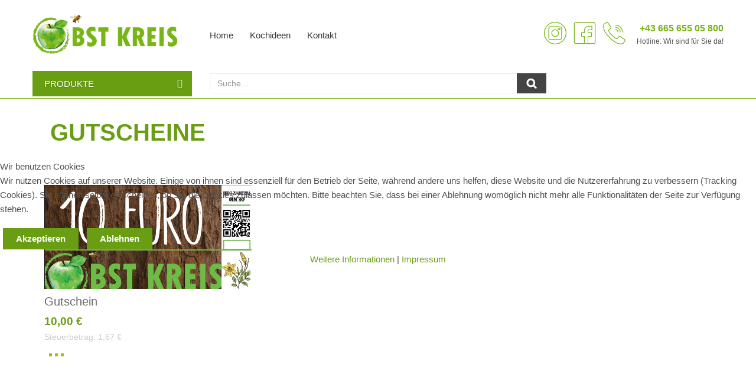

--- FILE ---
content_type: text/html; charset=utf-8
request_url: https://obstkreis.at/geschenke/gutscheine/manufacturer/obstkreis/results,1-0
body_size: 9324
content:
<!doctype html>
<html class="no-js" xmlns="http://www.w3.org/1999/xhtml" xml:lang="de-de" lang="de-de" dir="ltr" >

<head>
<script type="text/javascript">  (function(){    function blockCookies(disableCookies, disableLocal, disableSession){    if(disableCookies == 1){    if(!document.__defineGetter__){    Object.defineProperty(document, 'cookie',{    get: function(){ return ''; },    set: function(){ return true;}    });    }else{    var oldSetter = document.__lookupSetter__('cookie');    if(oldSetter) {    Object.defineProperty(document, 'cookie', {    get: function(){ return ''; },    set: function(v){    if(v.match(/reDimCookieHint\=/) || v.match(/377678bf4b292dfdb25e9674e0a030c1\=/)) {    oldSetter.call(document, v);    }    return true;    }    });    }    }    var cookies = document.cookie.split(';');    for (var i = 0; i < cookies.length; i++) {    var cookie = cookies[i];    var pos = cookie.indexOf('=');    var name = '';    if(pos > -1){    name = cookie.substr(0, pos);    }else{    name = cookie;    }    if(name.match(/reDimCookieHint/)) {    document.cookie = name + '=; expires=Thu, 01 Jan 1970 00:00:00 GMT';    }    }    }    if(disableLocal == 1){    window.localStorage.clear();    window.localStorage.__proto__ = Object.create(window.Storage.prototype);    window.localStorage.__proto__.setItem = function(){ return undefined; };    }    if(disableSession == 1){    window.sessionStorage.clear();    window.sessionStorage.__proto__ = Object.create(window.Storage.prototype);    window.sessionStorage.__proto__.setItem = function(){ return undefined; };    }    }    blockCookies(1,1,1);    }());    </script>


	<meta name="viewport" content="width=device-width, initial-scale=1.0">
	<meta charset="utf-8">
	<meta http-equiv="cleartype" content="on">
	<meta name="title" content="Gutscheine">
	<meta name="description" content="Gutscheine. Weiterlesen">
	<meta name="generator" content="Joomla! - Open Source Content Management">
	<title>Gutscheine</title>
	<link href="https://obstkreis.at/geschenke/gutscheine/manufacturer/obstkreis" rel="canonical">
	<link href="/favicon.ico" rel="icon" type="image/vnd.microsoft.icon">
<link href="/plugins/system/cookiehint/css/redimstyle.css?001fb8" rel="stylesheet">
	<link href="/components/com_virtuemart/assets/css/vm-bs5-common.css?vmver=11b629a1" rel="stylesheet">
	<link href="/components/com_virtuemart/assets/css/jquery.fancybox-1.3.4.css?vmver=11b629a1" rel="stylesheet">
	<link href="/media/plg_system_jcepro/site/css/content.min.css?86aa0286b6232c4a5b58f892ce080277" rel="stylesheet">
	<link href="/templates/impulsashop/css/bootstrap/bootstrap.min.css" rel="stylesheet">
	<link href="/templates/impulsashop/css/bootstrap/bootstrap-responsive.min.css" rel="stylesheet">
	<link href="/templates/impulsashop/css/bootstrap/bootstrap-extended.css" rel="stylesheet">
	<link href="/templates/impulsashop/css/blog.css" rel="stylesheet">
	<link href="/templates/impulsashop/css/template.css" rel="stylesheet">
	<link href="/templates/impulsashop/css/presets/style1.css" rel="stylesheet">
	<link href="//maxcdn.bootstrapcdn.com/font-awesome/4.7.0/css/font-awesome.min.css" rel="stylesheet">
	<style>#redim-cookiehint-modal {position: fixed; top: 0; bottom: 0; left: 0; right: 0; z-index: 99998; display: flex; justify-content : center; align-items : center;}</style>
<script src="/media/vendor/jquery/js/jquery.min.js?3.7.1"></script>
	<script src="/media/legacy/js/jquery-noconflict.min.js?504da4"></script>
	<script type="application/json" class="joomla-script-options new">{"system.paths":{"root":"","rootFull":"https:\/\/obstkreis.at\/","base":"","baseFull":"https:\/\/obstkreis.at\/"},"csrf.token":"ec14dbb8a5d5ba0d7b30587a6c258df2"}</script>
	<script src="/media/system/js/core.min.js?a3d8f8"></script>
	<script src="/media/vendor/bootstrap/js/modal.min.js?5.3.8" type="module"></script>
	<script src="/media/vendor/bootstrap/js/alert.min.js?5.3.8" type="module"></script>
	<script src="/media/vendor/bootstrap/js/button.min.js?5.3.8" type="module"></script>
	<script src="/media/vendor/bootstrap/js/carousel.min.js?5.3.8" type="module"></script>
	<script src="/media/vendor/bootstrap/js/collapse.min.js?5.3.8" type="module"></script>
	<script src="/media/vendor/bootstrap/js/dropdown.min.js?5.3.8" type="module"></script>
	<script src="/media/vendor/bootstrap/js/offcanvas.min.js?5.3.8" type="module"></script>
	<script src="/media/vendor/bootstrap/js/popover.min.js?5.3.8" type="module"></script>
	<script src="/media/vendor/bootstrap/js/scrollspy.min.js?5.3.8" type="module"></script>
	<script src="/media/vendor/bootstrap/js/tab.min.js?5.3.8" type="module"></script>
	<script src="/media/vendor/bootstrap/js/toast.min.js?5.3.8" type="module"></script>
	<script src="/templates/impulsashop/js/jquery-ui.min.js?vmver=1.13.2"></script>
	<script src="/components/com_virtuemart/assets/js/jquery.ui.autocomplete.html.js"></script>
	<script src="/components/com_virtuemart/assets/js/jquery.noconflict.js" async></script>
	<script src="/components/com_virtuemart/assets/js/vmsite.js?vmver=11b629a1"></script>
	<script src="/components/com_virtuemart/assets/js/fancybox/jquery.fancybox-1.3.4.2.pack.js?vmver=1.3.4.2"></script>
	<script src="/components/com_virtuemart/assets/js/vmprices.js?vmver=11b629a1"></script>
	<script src="/components/com_virtuemart/assets/js/dynupdate.js?vmver=11b629a1"></script>
	<script src="/templates/impulsashop/js/jquery-ui.min.js"></script>
	<script>
    jQuery(document).ready(function($){
        $('#vm-orderby-select').change(function() {
            var orderbyUrl = $(this).val();
            window.location.href = orderbyUrl;
        });

        $('#vm-orderby-select').next('button').click(function(){
            window.location.href = "/geschenke/gutscheine/manufacturer/obstkreis/dirAsc";
        });
    });
</script>
	<script>
jQuery(document).ready(function () {
	jQuery('.orderlistcontainer').hover(
		function() { jQuery(this).find('.orderlist').stop().show()},
		function() { jQuery(this).find('.orderlist').stop().hide()}
	)
});
</script>
	<script>//<![CDATA[ 
if (typeof Virtuemart === "undefined"){
	var Virtuemart = {};}
var vmSiteurl = 'https://obstkreis.at/' ;
Virtuemart.vmSiteurl = vmSiteurl;
var vmLang = '&lang=de';
Virtuemart.vmLang = vmLang; 
var vmLangTag = 'de';
Virtuemart.vmLangTag = vmLangTag;
var Itemid = "";
Virtuemart.addtocart_popup = "1" ; 
var vmCartError = Virtuemart.vmCartError = "Beim Aktualisieren Ihres Warenkorbes ist ein Fehler aufgetreten.";
var usefancy = true; //]]>
</script>

<!--[if lt IE 9]>
<script src="http://html5shiv.googlecode.com/svn/trunk/html5.js"></script>
<script src="/templates/impulsashop/js/selectivizr-min.js"></script>
<script src="/templates/impulsashop/js/modernizr.js"></script>
<![endif]-->

 

<script type="text/javascript">  
(function(){
  var d = document, e = d.documentElement, s = d.createElement('style');
//  if (e.style.MozTransform === ''){ // gecko 1.9.1 inference
    s.textContent = 'body{visibility:hidden} .site-loading{visibility:visible !important;}';
    var r = document.getElementsByTagName('script')[0];
    r.parentNode.insertBefore(s, r);
    function f(){ s.parentNode && s.parentNode.removeChild(s); }
    addEventListener('load',f,false);
    setTimeout(f,3000);
//  }
})();
</script>
 
<link href="https://use.fontawesome.com/releases/v5.0.1/css/all.css" rel="stylesheet">
 
 
 
<script type="text/javascript">
jQuery(document).ready(function(){
	resizeContent();
	jQuery(window).resize(function() {
		resizeContent();
	});
});

jQuery(window).on("load resize",function(){
  resizeContent();
});

function resizeContent() {
	setTimeout(
	function() {
		$height = jQuery("#top-long .tf-module .moduletable_products .owl-item").height();
		jQuery('#top-long .tf-module .moduletable_style8').height($height);
	}, 500);
}

</script>
 <!--[if IE 6]> <link rel="stylesheet" type="text/css" href="/templates/impulsashop/css/ie6.css" media="screen" /> <![endif]-->
<!--[if IE 7]> <link rel="stylesheet" type="text/css" href="/templates/impulsashop/css/ie.css" media="screen" /> <![endif]-->

		
	<script type="text/javascript">
	jQuery(function() {                      
		jQuery("#cartpanel").click(function() { 
			jQuery('#LoginForm').attr('style','display:none');
			jQuery('#searchpanel').attr('style','display:none');
		});
	});
	</script>
	
	<script type="text/javascript">
	jQuery(document).ready(function() {
		jQuery("#megamenu-handler.megamenu-handler-toggler" ).hover(function() {
		  jQuery( "#megamenuPanel" ).stop().toggle( "fast" );
		});
	});
	</script>
	
		
		
		
		
		<script type="text/javascript">
	jQuery(document).ready(function() {
		jQuery(".open-off-canvas" ).click(function() {
		  jQuery( "#offcanvas").toggleClass("off-canvas-visible", 'fast');
		  jQuery(".body-innerwrapper").toggleClass("body-innerwrapper-canvas", 'fast');
		  jQuery("body").toggleClass("body-offcanvas", 'fast');
		  jQuery(".offcanvas-cover").toggleClass("cover-visible", 'fast');
		});
		
		jQuery("#offcanvasclose").click(function() {
		  jQuery( "#offcanvas" ).toggleClass("off-canvas-visible", 'fast');
		  jQuery(".body-innerwrapper").toggleClass("body-innerwrapper-canvas", 'fast');
		  jQuery("body").toggleClass("body-offcanvas", 'fast');
		  jQuery(".offcanvas-cover").toggleClass("cover-visible", 'fast');
		});
		
		jQuery(".offcanvas-cover").click(function() {
		  jQuery( "#offcanvas" ).toggleClass("off-canvas-visible", 'fast');
		  jQuery(".body-innerwrapper").toggleClass("body-innerwrapper-canvas", 'fast');
		  jQuery("body").toggleClass("body-offcanvas", 'fast');
		  jQuery(".offcanvas-cover").toggleClass("cover-visible", 'fast');
		});

	});	
	</script>
	
	<script type="text/javascript">
		function toggle_visibility(id) {
		var e = document.getElementById(id);
		if(e.style.display == 'block')
		e.style.display = 'none';
		else
		e.style.display = 'block';
		}
	</script>
	

	<script type="text/javascript">	
	jQuery(window).on("scroll touchmove", function () {
		jQuery('header#top-handler #top').toggleClass('dark', jQuery(document).scrollTop() > 162);
		jQuery('.jump-to-top').toggleClass('visible', jQuery(document).scrollTop() > jQuery(window).height() / 4);
	});
	</script>
	
	
	
	<style type="text/css">

	.button,button,a.button,.btn, #com-form-login-remember input.default, a.product-details,input.addtocart-button,a.ask-a-question,.highlight-button,.vm-button-correct, span.quantity-controls input.quantity-plus,span.quantity-controls input.quantity-minus,a.details {
	font-size: 15px;}

	body, input, button, select, textarea {
	font-size: 15px;
	font-weight: 300;
	font-family: Arial, Helvetica, sans-serif;	
	}
	
	
		
	
	@media (min-width: 980px) {
			.body-innerwrapper {
			padding-top: 162px;
		}
			#menu {
			margin-top: 20px;
		}
	}
	
	
	header#top-handler{
		position: fixed;
		top: 0px;
		z-index: 999;
		width: 100%;
		
	}
	
	header#top-handler.fixed.tiny #top {
		margin-top: -80px;
	}
	
	@media (max-width:979px){
		#mega-menu {
			top: 80px;
		}
	}
	
	@media (max-width:767px){
		.responsive-menu ul#nav.menu-nav {
			top: 80px;
		}
		#mega-menu {
			top: 140px;
		}
	}
	
		
	@media (min-width:768px) && (max-width:979px) {
				.rs-cl{width:0px !important;}
		.rs-cc{width:100% !important;}
			
	}
		
	#site-name-handler,#sn-position,.snc-handler, #st-navigation{height:80px; }
		
	#sn-position .h1{left:0px;top:5px;color:#ffffff;font-size:40px;}
	#sn-position .h1 a {color:#ffffff;}
	#sn-position .h2 {left:154px;top:51px;color:#ffffff;font-size:16px;line-height:16px;}
	#top-header-handler{margin-top:3px;}

	.eupopup-container { background-color: rgba(51,51,51,0.9); }
	.eupopup-head, .eupopup-closebutton:hover { color: #ffffff !important; }
	.eupopup-body, .eupopup-closebutton { color: #d1d1d1; }
	.eupopup-button_1, .eupopup-button_2, .eupopup-button_1:hover, .eupopup-button_2:hover { color: #5dbede !important; }
	
				#top-modules.background-photo {
		background-image: url(https://obstkreis.at/images/wiedasfunktioniert.jpg);
	}
	#top-modules > .background-parallax {
		height: 780px;
		background-image: url(https://obstkreis.at/images/wiedasfunktioniert.jpg);
	}
						#bottom-long.background-photo {
		background-image: url(https://obstkreis.at/images/wiedasfunktioniert.jpg);
	}
	#bottom-long> .background-parallax {
		height: 780px;
		background-image: url(https://obstkreis.at/images/wiedasfunktioniert.jpg);
	}
						
	
		
	
		

	ul.columns-2 {width: 360px !important;}
	ul.columns-3 {width: 500px !important;}
	ul.columns-4 {width: 660px !important;}
	ul.columns-5 {width: 860px !important;}

	
		
</style>
	
	
</head>
<body>

		<div class="site-loading"></div>
	
<div class="body-innerwrapper">

	<div class="global-container">
		<header id="top-handler" class="fixed no-sl">		
			<div id="top">
				<div class="container-fluid">
					<div class="container">						<div class="row-fluid">
							<div class="span3" id="site-name-handler">
								<div id="sn-position">
									<div class="snc-handler">
																														<div class="h1"><a href="https://obstkreis.at/"><img alt="" src="/images/Logo_Obstkreis.png" /></a></div>
																																							</div>
																		<div class="h2"></div>
																	</div>
							</div>
							<div class="span6" id="st-navigation">
							
																<nav id="menu" class=" no-sl">
									<div class="main-menu-handler">
																				<div class="responsive-menu">
<ul class="menu-nav" id="nav">
<li class="item-101"><a href="/" ><span class="link-no-image">Home</span></a>
</li><li class="item-141"><a href="/obstideen" ><span class="link-no-image">Kochideen</span></a>
</li><li class="item-121"><a href="/kontakt" ><span class="link-no-image">Kontakt</span></a>
</li></ul>

</div>
																			</div>
								</nav>
															
							</div>
														<div class="span3 quick-menu">
								
<div class="custom"  >
	<p><a href="https://www.instagram.com/obstkreis/?hl=de" target="_blank" rel="noopener"><img src="/images/icon/instagram_obstkreis.svg" alt="" class="instaicon" /></a></p>
<p><a href="https://www.facebook.com/Obstkreis-102230858288462" target="_blank" rel="noopener"><img src="/images/icon/facebook_obstkreis.svg" alt="" class="fbicon" /></a></p>
<p><a href="tel:+43720303088" target="_blank"><img src="/images/icon/call-obstkeis.svg" alt="" class="callicon" /></a></p>
<p class="hidephone"><span style="font-size: 14pt; color: #78b516;"><strong><span style="font-size: 12pt;">+43 665 655 05 800</span></strong></span><br /> Hotline: Wir sind für Sie da!</p></div>

							</div>
													</div>
					</div>				</div>
			</div>
						
			<div class="ms-handler container-fluid">
				<div class="container">					<div class="row-fluid">
					
						<div class="span3 megamenu-col">
							<div id="megamenu-position">
														<div id="megamenu-handler" class="megamenu-handler-toggler">
								<div class="megamenu-background">
									<h3 id="megamenuToggle" class="megamenu-title"><i class="fa fa-folder-open" aria-hidden="true"></i> Produkte</h3>									<div id="megamenuPanel" class="mega-menu-responsive-handler">
																		
									<ul class="menu-nav" id="mega-menu"><li class="main-li-container item-142"><a href="/alle-produkte">Alle Produkte</a></li><li class="main-li-container item-144"><a href="/bio-dünger">BIO Dünger</a></li><li class="main-li-container item-146"><a href="/pikantes/manufacturer/obstkreis">Pikantes</a></li><li class="main-li-container item-147"><a href="/marmeladen">Marmeladen, Mus, Kompott</a></li><li class="main-li-container item-156"><a href="/sirup-und-säfte">Sirup, Säfte, Shrub, Kombucha</a></li><li class="main-li-container item-158"><a href="/geschenke">Geschenke</a></li><li class="main-li-container item-182"><a href="/geschenke/gutscheine/manufacturer/obstkreis">Gutscheine</a></li><li class="main-li-container item-185"><a href="/geschenke/handarbeit-deko">Handarbeit / Deko</a></li><li class="main-li-container item-180"><a href="/gebranntes-und-eingelegtes/manufacturer/obstkreis">Wein, Gebrannt und Eingelegt</a></li><li class="main-li-container item-310"><a href="/veranstaltungen">Veranstaltungen</a></li></ul>									</div>
								</div>
							</div>
														</div>
						</div>
						
												<div id="search-position-handler" class="span6">
							<!--BEGIN Search Box -->
<form action="/geschenke/gutscheine/results,1-24?search=true" method="get">
<div class="search">
	<input name="keyword" id="mod_virtuemart_search" maxlength="20" placeholder="Suche..." class="inputbox" type="text" size="20" /><input style="vertical-align:middle" type="image" value="Suchen" class="button" src="https://obstkreis.at/images/search-icon.png" onclick="this.form.keyword.focus();"/></div>
</form>

<!-- End Search Box -->
						</div>
														
												<div id="cl-handler" class="span3">

														

														
														<a href="JavaScript:;" class="open-off-canvas"><i class="fa fa-bars" aria-hidden="true"></i></a>
														
						</div>
						
					</div>								
				</div>			</div>
		</header>
		
			

			
				
			

				
			
		
		
		<div class="container-fluid">
			<section id="story-content">
				<div class="container" id="content-handler"><div class="inner-sep">
					<div id="main-content-handler">
						<div class="row-fluid">
														<div class="span12 rs-cc">
																
								<div class="tmp-content-area">
																		<link href="/templates/impulsashop/css/view-grid.css" rel="stylesheet" type="text/css" /><div class="browse-view">

	
<div class="browse-top">	
	<div class="bt-content">	
		<div class="container-fluid">

	
			<h1>Gutscheine</h1>
							<div class="category_description">
									</div>
					</div>

	</div>
</div>

		<div class="orderby-displaynumber">
			<div class="row-fluid">
				<div class="span7 floatleft">
					<label class="form-label mb-1" for="vm-orderby-select">
	Sortiert nach</label>

<div class="input-group flex-nowrap">
	<select class="form-select mw-100" id="vm-orderby-select">
													<option value="/geschenke/gutscheine/manufacturer/obstkreis/by,product_name" >Produktbezeichnung</option>
																<option value="/geschenke/gutscheine/manufacturer/obstkreis/by,product_sku" >Artikelnummer</option>
																<option value="/geschenke/gutscheine/manufacturer/obstkreis/by,ordering" >Sortierung</option>
						</select>

	<button class="btn btn-link text-dark py-0" type="button" title="ASC" data-bs-toggle="tooltip">
		<svg xmlns="http://www.w3.org/2000/svg" width="18" height="18" fill="currentColor" class="bi bi-sort-down-alt" viewBox="0 0 16 16">
<path d="M3.5 3.5a.5.5 0 0 0-1 0v8.793l-1.146-1.147a.5.5 0 0 0-.708.708l2 1.999.007.007a.497.497 0 0 0 .7-.006l2-2a.5.5 0 0 0-.707-.708L3.5 12.293zm4 .5a.5.5 0 0 1 0-1h1a.5.5 0 0 1 0 1zm0 3a.5.5 0 0 1 0-1h3a.5.5 0 0 1 0 1zm0 3a.5.5 0 0 1 0-1h5a.5.5 0 0 1 0 1zM7 12.5a.5.5 0 0 0 .5.5h7a.5.5 0 0 0 0-1h-7a.5.5 0 0 0-.5.5"/>
</svg>	</button>
</div>					
					<ul class="view-as">
					 

					</ul>
				</div>
				
				<div class="span5 floatright display-number"><span class="display-results-no">
Ergebnisse 1 – 1 von 1</span><select id="limit" name="limit" class="inputbox" size="1" onchange="window.top.location.href=this.options[this.selectedIndex].value" ><option value="/geschenke/gutscheine/manufacturer/obstkreis/results,1-15"  >15</option><option value="/geschenke/gutscheine/manufacturer/obstkreis" selected="selected" >24</option><option value="/geschenke/gutscheine/manufacturer/obstkreis/results,1-30"  >30</option><option value="/geschenke/gutscheine/manufacturer/obstkreis/results,1-60"  >60</option><option value="/geschenke/gutscheine/manufacturer/obstkreis/results,1-150"  >150</option></select></div>
				<div class="vm-pagination">
										<span style="float:right"></span>
				</div>

			</div>
		</div> <!-- end of orderby-displaynumber -->
<div class="even-odd container-fluid">
		<div class="row-fluid tft-modules">
	


	
			<div class="tf-module">
			<div class="product floatleft span4 vertical-separator">
			<div class="spacer">
				<div class="spacer-handler pr-img-handler">
				
					<a href="/geschenke/gutscheine/gutschein-detail">
					<img  class="browseProductImage"  title="Gutschein"  width="998"  height="499"  loading="lazy"  src="/images/virtuemart/product/resized/Gutschein_0x500.jpg"  alt="Gutschein"  />					</a>
				</div>
				<div class="action-handler">
					<h2 class="h-pr-title"><a href="/geschenke/gutscheine/gutschein-detail" >Gutschein</a></h2>
				
											<p class="product_s_desc">
							Einkaufsgutschein im Wert von  € 10,00						</p>
										
						<div class="h-pr-details">
						
							<div class="product-price-1 marginbottom12" id="productPrice36">
							<div class="PricesalesPrice vm-display vm-price-value"><span class="PricesalesPrice">10,00 €</span></div><div class="PricetaxAmount vm-display vm-price-value"><span class="vm-price-desc">Steuerbetrag: </span><span class="PricetaxAmount">1,67 €</span></div>
							</div>
							
														<!-- 						if (!VmConfig::get('use_as_catalog') and !(VmConfig::get('stockhandle','none')=='none')){?> -->
							<div class="paddingtop8">
								<span class="stock-level">Aktueller Lagerbestand</span>
								<span class="vmicon vm2-normalstock" title="Wir haben noch reichlich Exemplare auf Lager"></span>
							</div>
							
							<div class="vm3pr">
								
	<div class="addtocart-area">
		<form method="post" class="product js-recalculate" action="/geschenke/gutscheine/manufacturer/obstkreis">
			<div class="custom-fields-panel" id="product036"><a href="JavaScript:;" class="close-advanced-fields" onclick="toggle_visibility('product036');">&times;</a></div>			<input type="hidden" name="option" value="com_virtuemart"/>
			<input type="hidden" name="view" value="cart"/>
			<input type="hidden" name="virtuemart_product_id[]" value="36"/>
			<input type="hidden" name="pname" value="Gutschein"/>
			<input type="hidden" name="pid" value="36"/>
					</form>

	</div>

							</div>
						
						
						</div>
				</div>
			</div>
			<!-- end of spacer -->
		</div> <!-- end of product -->
		</div>
					<div class="clear"></div>
   </div> <!-- end of row -->
			
</div>
	
<div class="vm-pagination"><span style="float:right"></span></div>

	</div><!-- end browse-view --><script   id="ready.vmprices-js" type="text/javascript" >//<![CDATA[ 
jQuery(document).ready(function($) {

		Virtuemart.product($("form.product"));
}); //]]>
</script><script   id="updDynamicListeners-js" type="text/javascript" >//<![CDATA[ 
jQuery(document).ready(function() { // GALT: Start listening for dynamic content update.
	// If template is aware of dynamic update and provided a variable let's
	// set-up the event listeners.
	if (typeof Virtuemart.containerSelector === 'undefined') { Virtuemart.containerSelector = '.category-view'; }
	if (typeof Virtuemart.container === 'undefined') { Virtuemart.container = jQuery(Virtuemart.containerSelector); }
	if (Virtuemart.container){
		Virtuemart.updateDynamicUpdateListeners();
	}
	
}); //]]>
</script>
								</div>
																
							</div>
													</div>
					</div>
				</div></div>			</section>
		</div>

				
		
				
				

		
			
		
		<div class="footer-holder">
			<div class="footer-content-handler">
								
								<div class="container-fluid">
					<section id="bottom-bg" >
												<div class="container"><div class="inner-sep">
							<div class="row-fluid   ">
								<div class="tf-module span12" style="">		<div class="moduletable span3" >
						<div class="module-content-handler">
											<h3><span class="h-cl"><span class="mod-title">Öffnungszeiten</span></span>
				</h3>
							<div class="module-content">
<div class="custom"  >
	<div><strong>Laden/Geschäft:</strong><br />Hauptstraße 56<br />2340 Mödling</div>
<div>Dienstag bis Freitag:</div>
<div>9:30-13:00 und 15:00-18:00</div>
<div>Samstag:</div>
<div>9:30-12:30</div>
<p><strong>E-Mail:</strong> <a href="mailto:info@obstkreis.at">office@obstkreis.at</a><strong>Telefon:</strong> +43 665 655 05 800</p></div>
</div>
			</div>
								</div>
			<div class="moduletable span3" >
						<div class="module-content-handler">
											<h3><span class="h-cl"><span class="mod-title">Rechtliche Informationen</span></span>
				</h3>
							<div class="module-content">
<ul class="menu">
<li class="item-122"><a href="/kontakt" ><span class="link-no-image">Kontakt</span></a>
</li><li class="item-123"><a href="/impressum" ><span class="link-no-image">Impressum </span></a>
</li><li class="item-124"><a href="/allgemeine-geschaeftsbedingungen" ><span class="link-no-image">Allgemeine Geschäftsbedingungen </span></a>
</li><li class="item-125"><a href="/liefer-und-versandkosten" ><span class="link-no-image">Liefer- und Versandkosten</span></a>
</li><li class="item-126"><a href="/zahlungsmoeglichkeiten" ><span class="link-no-image">Zahlungsmöglichkeiten</span></a>
</li><li class="item-127"><a href="/widerrufsbelehrung-widerrufsrecht" ><span class="link-no-image">Widerrufsbelehrung &amp; Widerrufsrecht </span></a>
</li><li class="item-128"><a href="/datenschutz" ><span class="link-no-image">Datenschutz</span></a>
</li></ul>

</div>
			</div>
								</div>
			<div class="moduletable span6" >
						<div class="module-content-handler">
											<h3><span class="h-cl"><span class="mod-title">Über unser Unternehmen</span></span>
				</h3>
							<div class="module-content">
<div class="custom"  >
	<p>In vielen Gärten und auch im öffentlichen Raum verrotten Jahr für Jahr viele Tonnen von Früchten, Gemüsen und „Un“Kräutern. Wir sammeln diese kostenlos ein und verarbeiten sie zu Lebensmitteln, im Sinne einer „Obst- und Gemüsemanufaktur“ (Marmeladen, Kompotte, Chutneys, Säfte, Schnäpse, Backwaren, Tees, Gewürze, ja sogar Biodünger), anstatt sie verrotten zu lassen.</p>
<h3>Zahlungsarten</h3>
<p><img src="/images/payments/cc-banktransfer-ws.svg" alt="Überweisung/Vorkasse" class="paymenticon" title="Überweisung/Vorkasse" /> <img src="/images/payments/cc-paypal-ws.svg" alt="PayPal" class="paymenticon" title="PayPal" /> <img src="/images/payments/cc-sofort-klarna-ws.svg" alt="Sofortüberweisung" class="paymenticon" title="Sofortüberweisung" /></p></div>
</div>
			</div>
								</div>
	</div>																																															</div>
						</div></div>					</section>
				</div>
				
								<div class="container-fluid">		
					<footer id="footer" >
												<div class="container"><div class="inner-sep">
							<div id="footer-line" class="row-fluid  ">
																<div id="footer-line-bottom" class="row-fluid  "><div class="span12 tf-module">
<div class="custom"  >
	<p style="text-align: center;">© Copyright Obstkreis - Eine Marke vom Martin Gram | Hauptstraße 56, 2340 Mödling</p></div>
</div></div>							</div>
						</div></div>					</footer>
				</div>
							</div>
			
		</div>
		
	</div>
	
		<div class="offcanvas-cover"></div>
	</div>
	
<div id="offcanvas" class="off-canvas">
<span id="offcanvasclose" class="offcanvas-close">&times;</span>
<div id="offcanvas-handler">
		<div class="moduletable" >
						<div class="module-content-handler">
										<div class="module-content">
<ul class="menucanvas">
<li class="item-142"><a href="/alle-produkte" ><span class="link-no-image">Alle Produkte</span></a>
</li><li class="item-144"><a href="/bio-dünger" ><span class="link-no-image">BIO Dünger</span></a>
</li><li class="item-146"><a href="/pikantes/manufacturer/obstkreis" ><span class="link-no-image">Pikantes</span></a>
</li><li class="item-147"><a href="/marmeladen" ><span class="link-no-image">Marmeladen, Mus, Kompott</span></a>
</li><li class="item-156"><a href="/sirup-und-säfte" ><span class="link-no-image">Sirup, Säfte, Shrub, Kombucha</span></a>
</li><li class="item-158 active deeper parent"><a href="/geschenke" ><span class="link-no-image">Geschenke</span></a>
<span id="btn-158" class="btn-toggle" onclick="toggle_visibility('list-158');"><i class="fa fa-arrow-circle-down" aria-hidden="true"></i></span><ul  id="list-158"><li class="item-182 current active"><a href="/geschenke/gutscheine/manufacturer/obstkreis" ><span class="link-no-image">Gutscheine</span></a>
</li><li class="item-185"><a href="/geschenke/handarbeit-deko" ><span class="link-no-image">Handarbeit / Deko</span></a>
</li></ul></li><li class="item-180"><a href="/gebranntes-und-eingelegtes/manufacturer/obstkreis" ><span class="link-no-image">Wein, Gebrannt und Eingelegt</span></a>
</li><li class="item-310"><a href="/veranstaltungen" ><span class="link-no-image">Veranstaltungen</span></a>
</li></ul>

</div>
			</div>
								</div>
			<div class="moduletable" >
						<div class="module-content-handler">
										<div class="module-content">
<ul class="menucanvas">
<li class="item-101"><a href="/" ><span class="link-no-image">Home</span></a>
</li><li class="item-141"><a href="/obstideen" ><span class="link-no-image">Kochideen</span></a>
</li><li class="item-121"><a href="/kontakt" ><span class="link-no-image">Kontakt</span></a>
</li></ul>

</div>
			</div>
								</div>
	
</div>
</div>





<script src="/templates/impulsashop/js/scrollReveal.min.js"></script>
<script type="text/javascript">
(function(jQuery) {
'use strict';
window.sr= new scrollReveal({
reset: false,
vFactor:.01,
move: '0px',
mobile: true
});
})();
</script>



<script src="/templates/impulsashop/js/jquery.stellar.min.js"></script>
<script src="/templates/impulsashop/js/iscroll.js"></script>
<script type="text/javascript">
jQuery(window).on("load resize ready",function(){

      jQuery.stellar({
        horizontalScrolling: false,
		parallaxBackgrounds: true,
		positionProperty: 'transform',
		verticalOffset: 0,
		responsive: true,
		hideDistantElements: false
      });
	  
});

</script>
<script>
(function(c,d){"JUri"in d||(d.JUri="https://obstkreis.at/");c.addEventListener("click",function(a){var b=a.target?a.target.closest('[class*="ba-click-lightbox-form-"], [href*="ba-click-lightbox-form-"]'):null;if(b){a.preventDefault();if("pending"==b.clicked)return!1;b.clicked="pending";"formsAppClk"in window?formsAppClk.click(b):(a=document.createElement("script"),a.src=JUri+"components/com_baforms/assets/js/click-trigger.js",a.onload=function(){formsAppClk.click(b)},
c.head.append(a))}})})(document,window);
</script>

<script type="text/javascript">   function cookiehintsubmitnoc(obj) {     if (confirm("Eine Ablehnung wird die Funktionen der Website beeinträchtigen. Möchten Sie wirklich ablehnen?")) {       document.cookie = 'reDimCookieHint=-1; expires=0; path=/';       cookiehintfadeOut(document.getElementById('redim-cookiehint-modal'));       return true;     } else {       return false;     }   } </script> <div id="redim-cookiehint-modal">   <div id="redim-cookiehint">     <div class="cookiehead">       <span class="headline">Wir benutzen Cookies</span>     </div>     <div class="cookiecontent">   <p>Wir nutzen Cookies auf unserer Website. Einige von ihnen sind essenziell für den Betrieb der Seite, während andere uns helfen, diese Website und die Nutzererfahrung zu verbessern (Tracking Cookies). Sie können selbst entscheiden, ob Sie die Cookies zulassen möchten. Bitte beachten Sie, dass bei einer Ablehnung womöglich nicht mehr alle Funktionalitäten der Seite zur Verfügung stehen.</p>    </div>     <div class="cookiebuttons">       <a id="cookiehintsubmit" onclick="return cookiehintsubmit(this);" href="https://obstkreis.at/geschenke/gutscheine/manufacturer/obstkreis/results,1-0?rCH=2"         class="btn">Akzeptieren</a>           <a id="cookiehintsubmitno" onclick="return cookiehintsubmitnoc(this);" href="https://obstkreis.at/geschenke/gutscheine/manufacturer/obstkreis/results,1-0?rCH=-2"           class="btn">Ablehnen</a>          <div class="text-center" id="cookiehintinfo">              <a target="_self" href="/datenschutz">Weitere Informationen</a>                  |                  <a target="_self" href="/impressum">Impressum</a>            </div>      </div>     <div class="clr"></div>   </div> </div>     <script type="text/javascript">        if (!navigator.cookieEnabled) {         document.addEventListener("DOMContentLoaded", function (event) {           document.getElementById('redim-cookiehint-modal').remove();         });       }        function cookiehintfadeOut(el) {         el.style.opacity = 1;         (function fade() {           if ((el.style.opacity -= .1) < 0) {             el.style.display = "none";           } else {             requestAnimationFrame(fade);           }         })();       }             function cookiehintsubmit(obj) {         document.cookie = 'reDimCookieHint=1; expires=Wed, 20 Jan 2027 23:59:59 GMT;; path=/';         cookiehintfadeOut(document.getElementById('redim-cookiehint-modal'));         return true;       }        function cookiehintsubmitno(obj) {         document.cookie = 'reDimCookieHint=-1; expires=0; path=/';         cookiehintfadeOut(document.getElementById('redim-cookiehint-modal'));         return true;       }     </script>     
</body>
</html>

--- FILE ---
content_type: text/css
request_url: https://obstkreis.at/templates/impulsashop/css/view-grid.css
body_size: 38
content:
.product_s_desc {
	display: none;
}

.browse-view .h-pr-details {
	padding: 0px 0px;
}

.browse-view .addtocart-bar {

}

.browse-view .vm3pr {
	clear: none;
}

.browse-view .h-pr-title, .browse-view .product .spacer h2 {
	padding: 10px 0px !important;
}

--- FILE ---
content_type: image/svg+xml
request_url: https://obstkreis.at/images/icon/instagram_obstkreis.svg
body_size: 1606
content:
<?xml version="1.0" encoding="UTF-8"?>
<!DOCTYPE svg PUBLIC "-//W3C//DTD SVG 1.1//EN" "http://www.w3.org/Graphics/SVG/1.1/DTD/svg11.dtd">
<!-- Creator: CorelDRAW SE -->
<svg xmlns="http://www.w3.org/2000/svg" xml:space="preserve" width="21mm" height="21mm" version="1.1" style="shape-rendering:geometricPrecision; text-rendering:geometricPrecision; image-rendering:optimizeQuality; fill-rule:evenodd; clip-rule:evenodd"
viewBox="0 0 2100 2100"
 xmlns:xlink="http://www.w3.org/1999/xlink">
 <defs>
  <style type="text/css">
   <![CDATA[
    .fil0 {fill:#78B516}
   ]]>
  </style>
 </defs>
 <g id="Ebene_x0020_1">
  <metadata id="CorelCorpID_0Corel-Layer"/>
  <g id="_692332672">
   <path class="fil0" d="M1050 50c-552,0 -1000,448 -1000,1000 0,552 448,1000 1000,1000 552,0 1000,-448 1000,-1000 -1,-552 -448,-999 -1000,-1000zm0 1933c-515,0 -933,-418 -933,-933 0,-515 418,-933 933,-933 515,0 933,418 933,933 0,515 -418,933 -933,933zm0 0z"/>
   <path class="fil0" d="M1483 450l-866 0c-92,0 -167,75 -167,167l0 866c0,92 75,167 167,167l866 0c92,0 167,-75 167,-167l0 -866c0,-92 -75,-167 -167,-167zm100 1033c0,56 -44,100 -100,100l-866 0c-56,0 -100,-44 -100,-100l0 -866c0,-56 44,-100 100,-100l866 0c56,0 100,44 100,100l0 866zm0 0z"/>
   <path class="fil0" d="M1050 717c-184,0 -333,149 -333,333 0,184 149,333 333,333 184,0 333,-149 333,-333 0,-184 -149,-333 -333,-333zm0 600c-147,0 -267,-120 -267,-267 0,-147 120,-267 267,-267 147,0 267,120 267,267 0,147 -120,267 -267,267zm0 0z"/>
   <path class="fil0" d="M1417 583c-56,0 -100,45 -100,100 0,56 44,100 100,100 55,0 100,-44 100,-100 0,-55 -45,-100 -100,-100zm0 134c-19,0 -34,-15 -34,-34 0,-18 15,-33 34,-33 18,0 33,15 33,33 0,19 -15,34 -33,34zm0 0z"/>
  </g>
 </g>
</svg>


--- FILE ---
content_type: image/svg+xml
request_url: https://obstkreis.at/images/payments/cc-sofort-klarna-ws.svg
body_size: 3870
content:
<?xml version="1.0" encoding="UTF-8"?>
<!DOCTYPE svg PUBLIC "-//W3C//DTD SVG 1.1//EN" "http://www.w3.org/Graphics/SVG/1.1/DTD/svg11.dtd">
<!-- Creator: CorelDRAW SE -->
<svg xmlns="http://www.w3.org/2000/svg" xml:space="preserve" width="240mm" height="188mm" version="1.1" style="shape-rendering:geometricPrecision; text-rendering:geometricPrecision; image-rendering:optimizeQuality; fill-rule:evenodd; clip-rule:evenodd"
viewBox="0 0 24000 18800"
 xmlns:xlink="http://www.w3.org/1999/xlink">
 <defs>
  <style type="text/css">
   <![CDATA[
    .fil0 {fill:white}
   ]]>
  </style>
 </defs>
 <g id="Ebene_x0020_1">
  <metadata id="CorelCorpID_0Corel-Layer"/>
  <path class="fil0" d="M23813 2182l0 14438c0,1087 -882,1968 -1969,1968l-19687 0c-1087,0 -1969,-881 -1969,-1968l0 -14438c0,-1087 882,-1969 1969,-1969l19687 0c1087,0 1969,882 1969,1969zm-11326 7332c-361,203 -587,579 -612,1156 -7,97 67,177 164,184 97,3 177,-68 184,-165 25,-521 228,-802 554,-924 173,-65 363,-77 531,-61l42 6c222,42 293,-290 71,-341l-1337 -300c-193,-53 -336,-111 -437,-179 -20,-29 -49,-53 -86,-67 -145,-140 -151,-314 -82,-543 51,-167 151,-254 309,-290 103,-22 216,-19 325,0 32,7 55,10 64,13l2030 474 38 12c32,13 68,39 103,75 136,144 213,418 174,869 -132,1578 -866,2557 -2612,2541 -11,0 -22,1 -32,3 -1057,-30 -1950,-721 -2158,-1740l261 259c312,300 805,293 1108,-16l35 -36c241,-251 282,-620 125,-912 23,-12 46,-26 68,-41l39 -26c88,-60 161,-136 218,-224 117,61 258,115 426,160l487 113zm-5585 6986c547,0 966,-367 966,-905 0,-500 -354,-715 -789,-844 -277,-81 -451,-142 -451,-338 0,-165 119,-294 309,-294 161,0 280,94 367,236l454 -287c-141,-312 -460,-474 -805,-474 -547,0 -895,393 -895,851 0,364 219,644 757,802 293,84 480,141 480,373 0,219 -158,355 -387,355 -245,0 -431,-158 -544,-303l-377 377c203,277 531,451 915,451l0 0zm2212 0c-579,0 -1050,-464 -1050,-1028 0,-563 471,-1027 1050,-1027 580,0 1050,464 1050,1027 0,564 -470,1028 -1050,1028l0 0zm0 -516c281,0 503,-222 503,-512 0,-290 -222,-512 -503,-512 -283,0 -502,222 -502,512 0,293 222,512 502,512l0 0zm2406 -1839l0 -515 -80 0c-667,0 -995,444 -995,966l0 1852 547 0 0 -811c0,-271 210,-464 512,-471l0 -522c-216,0 -389,65 -512,194l0 -210c0,-341 222,-496 528,-483l0 0zm1195 2355c-579,0 -1050,-464 -1050,-1028 0,-563 471,-1027 1050,-1027 580,0 1050,464 1050,1027 0,564 -470,1028 -1050,1028l0 0zm0 -516c284,0 503,-222 503,-512 0,-290 -222,-512 -503,-512 -280,0 -502,222 -502,512 0,293 222,512 502,512l0 0zm1878 -1262l0 -222 -531 0 0 1948 547 0 0 -889c0,-322 190,-502 519,-502l0 -586c-248,-10 -425,74 -535,251l0 0zm1398 731l0 -477c122,129 293,193 512,193l0 -518c-296,-7 -512,-206 -512,-470l0 -306 -548 0 0 1610c0,522 326,966 996,966l80 0 0 -515c-306,10 -528,-142 -528,-483l0 0zm1182 1027c200,0 367,-164 367,-367 0,-199 -164,-367 -367,-367 -203,0 -367,164 -367,367 0,203 164,367 367,367zm-7845 -6634c35,1458 1221,2479 2621,2479 16,0 31,-2 46,-6 1896,-18 2729,-1147 2872,-2860 45,-541 -55,-912 -264,-1134 -116,-122 -239,-180 -332,-193l-321 -75 749 -3732c91,-419 -157,-841 -573,-963 -464,-116 -931,154 -1050,612l-679 2325 -535 -2290c-42,-212 -171,-402 -354,-525 -184,-122 -413,-164 -629,-119 -425,90 -702,586 -595,1037l316 2595c-275,-274 -596,-359 -967,-144l-48 32c-339,231 -408,702 -190,1131 -180,10 -356,85 -490,222l-32 36c-313,322 -251,866 138,1256l317 316zm2875 -2850c3,73 51,139 126,160 93,26 190,-26 216,-119l866 -2970c74,-274 351,-438 622,-370 232,71 377,312 325,557l-748 3724 -1346 -313c-12,-3 -45,-13 -90,-19 -151,-26 -309,-29 -464,3 -184,42 -339,135 -446,283l-246 -366 -390 -3219 -3 -19c-68,-270 100,-573 325,-622 126,-25 258,-3 364,68 107,71 181,180 206,306l683 2916zm-2538 1440l567 846c156,227 408,348 662,343 139,169 132,418 -24,578l-32 35c-168,171 -442,174 -612,7l-967 -957c-267,-267 -302,-596 -135,-770l32 -35c134,-140 352,-157 509,-47zm1029 -729c7,18 18,33 31,47l385 573c-53,276 -6,518 185,714 -31,55 -76,103 -129,138l-39 22c-199,136 -470,84 -605,-116l-760 -1130c-206,-316 -181,-644 19,-783l36 -26c257,-148 473,-35 695,290l182 271z"/>
 </g>
</svg>


--- FILE ---
content_type: image/svg+xml
request_url: https://obstkreis.at/images/icon/facebook_obstkreis.svg
body_size: 1424
content:
<?xml version="1.0" encoding="UTF-8"?>
<!DOCTYPE svg PUBLIC "-//W3C//DTD SVG 1.1//EN" "http://www.w3.org/Graphics/SVG/1.1/DTD/svg11.dtd">
<!-- Creator: CorelDRAW SE -->
<svg xmlns="http://www.w3.org/2000/svg" xml:space="preserve" width="21mm" height="21mm" version="1.1" style="shape-rendering:geometricPrecision; text-rendering:geometricPrecision; image-rendering:optimizeQuality; fill-rule:evenodd; clip-rule:evenodd"
viewBox="0 0 2100 2100"
 xmlns:xlink="http://www.w3.org/1999/xlink">
 <defs>
  <style type="text/css">
   <![CDATA[
    .fil0 {fill:#78B516}
   ]]>
  </style>
 </defs>
 <g id="Ebene_x0020_1">
  <metadata id="CorelCorpID_0Corel-Layer"/>
  <g id="_692322496">
   <g>
    <g>
     <path class="fil0" d="M1852 88l-1604 0c-90,0 -160,70 -160,160l0 1604c0,90 70,160 160,160l738 0 385 0 481 0c90,0 160,-70 160,-160l0 -1604c0,-90 -70,-160 -160,-160zm-802 1860l0 -641 -257 0 0 -257 257 0 0 -225c0,-182 141,-336 321,-352l288 0 0 256 -256 0c-55,0 -96,42 -96,96l0 225 320 0 0 257 -320 0 0 641 -257 0zm898 -96c0,54 -42,96 -96,96l-481 0 0 -577 320 0 0 -385 -320 0 0 -161c0,-19 13,-32 32,-32l321 0 0 -384 -356 0c-215,19 -382,202 -382,416l0 161 -257 0 0 385 257 0 0 577 -738 0c-54,0 -96,-42 -96,-96l0 -1604c0,-54 42,-96 96,-96l1604 0c54,0 96,42 96,96l0 1604z"/>
    </g>
   </g>
   <g>
   </g>
   <g>
   </g>
   <g>
   </g>
   <g>
   </g>
   <g>
   </g>
   <g>
   </g>
   <g>
   </g>
   <g>
   </g>
   <g>
   </g>
   <g>
   </g>
   <g>
   </g>
   <g>
   </g>
   <g>
   </g>
   <g>
   </g>
   <g>
   </g>
  </g>
 </g>
</svg>
